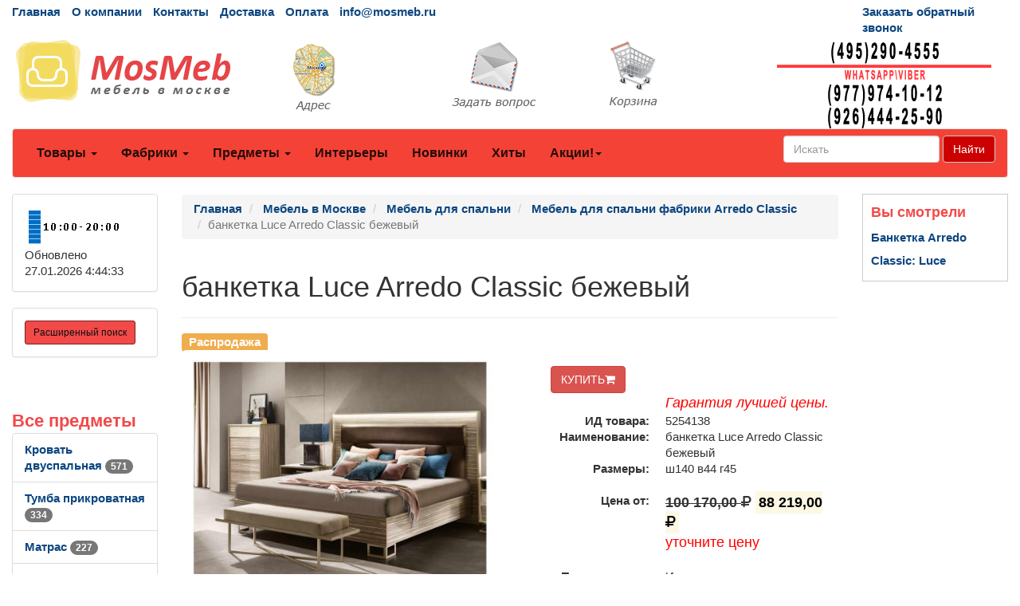

--- FILE ---
content_type: text/html; charset=utf-8
request_url: https://mosmeb.ru/goods/g5254138.htm
body_size: 58132
content:
<!DOCTYPE html>
<html lang="ru">
	<head>
		<meta charset="UTF-8">
        <link href="/favicon.ico" rel="shortcut icon" type="image/x-icon" />
		<meta name="viewport" content="width=device-width">
		<title>банкетка  Luce Arredo Classic  бежевый 5254138</title>
		<link rel="stylesheet" href="/Theme/bootstrap.min.css">
		<link rel="stylesheet" href="/Theme/style.css">
		<link rel="stylesheet" href="/Theme/font-awesome.min.css">
        <link rel="stylesheet" href="/Theme/jquery-ui.min.css">
        <meta name="KeyWords" content=" банкетка  Luce Arredo Classic  бежевый купить mosmeb.ru 5254138"/>
        <meta name="Description" content="банкетка  Luce Arredo Classic  бежевый. Товар возможно купить или заказать на mosmeb.ru 5254138"/>
        <meta name="geo.region" content="RU-Москва" />
        
        <link rel='canonical' href='https://mosmeb.ru/goods/g5254138.htm'/>
	</head>
	<body>
		<div id="top" class="container-fluid">
			<div class="row hidden-xs cl0">
				<div class="col-md-10">
					<ul class="list-inline">
						<li><a href="/">Главная</a></li>
						<li><a href="/page/about">О компании</a></li>
						<li><a href="/page/contacts">Контакты</a></li>

						<li><a href="/page/delivery">Доставка</a></li>
						<li><a href="/page/payment">Оплата</a></li>
						<li><a href="mailto:info@mosmeb.ru">info@mosmeb.ru</a></li>
					</ul>
				</div>
				<div class="col-md-2 visible-md visible-lg"><a href="/mail/call">Заказать обратный звонок</a></div>
			</div>
			<div class="row visible-xs cl1">
			    <div class="navbar" role="navigation">
			    	<div class="container">
			    		<div class="navbar-header" style="height: 65px;">
			    			<button type="button" class="btn btn-default navbar-toggle collapsed" data-toggle="collapse" data-target="#resp-menu"><i class="fa fa-bars"></i></button>
			    			<button type="button" class="btn btn-default navbar-toggle collapsed" data-toggle="collapse" data-target="#resp-menu-phone"><i class="fa fa-phone"></i></button>
                            <a href="/basket" type="button" class="btn btn-default navbar-toggle collapsed"><i class="fa fa-shopping-cart"></i><span class="smallbasket"></span></a>
			    			<a class="navbar-brand" href="/"><img loading='lazy' src="/Theme/logo.png" alt="mosmeb.ru" class="img-responsive" style="width: 164px;" /></a>
			    		</div>
			    		<div class="navbar-collapse collapse" id="resp-menu-phone">
			    			<address class="styleLikeH5" itemscope itemtype="https://schema.org/PostalAddress">
                                <span class="styleLikeH4">Контакты</span><br>
                                <div class="modal-body">
                                    <img class="img-responsive" style="max-width: 50%;" src="/Theme/time.png" alt="Время работы" title="Время работы">
                                </div>
                                <abbr title="Адрес"></abbr> <span itemprop="postalCode"></span>, <span itemprop="addressLocality">Москва</span>, <span itemprop="streetAddress"></span><br><br>
                                <abbr title="Телефон">Телефоны:</abbr><br><br>
                                <a itemprop="telephone" href="tel:"> </a><br><br>
                                <a itemprop="telephone" href="tel:"> </a><br><br>
                                <a itemprop="telephone" href="tel:+79779741012"> +7(<b>977</b>)974-10-12 (WhatsApp<b>&#92;</b>Viber)</a><br><br>
                                <a itemprop="telephone" href="tel:+79264442590"> +7(<b>926</b>)444-25-90 (WhatsApp<b>&#92;</b>Viber)</a><br><br>
                                <abbr title="Email">Email:</abbr><a itemprop="email" href="mailto:info@mosmeb.ru">info@mosmeb.ru</a><br><br>
                            </address>
                            <div><a href="/mail/call">Заказать обратный звонок</a></div>
                            <div><a href="/mail">Задать вопрос</a></div>
                            <div><a href="/page/about">О компании</a></div>
                            <div><a href="/page/delivery">Доставка</a></div>
                            <div><a href="/page/payment">Оплата</a></div>
				    	</div>
				    	<div class="navbar-collapse collapse" id="resp-menu">
				    		<ul class="nav navbar-nav navbar-right" role="menu">
				    			<li><a href="/catalogs/profiles.htm" title="Товары">Товары</a></li>
				    			<li><a href="/catalogs/factories_1.htm" title="Фабрики">Фабрики</a></li>
				    			<li><a href="/catalogs/menuitems.htm" title="Предметы">Предметы</a></li>
				    			<li><a href="/catalogs/interior.htm" title="Интерьеры">Интерьеры</a></li>
				    			<li><a href="/catalogs/catalogsDate.htm" title="Новинки">Новинки</a></li>
				    			<li><a href="/catalogs/hits.htm" title="Хиты">Хиты</a></li>
                                <li><a href="/catalogs/rekomenduyemprice_akcii_1.htm" title="Акции! Скидки!">Акции! Скидки!</a></li>
								<li><a href="/catalogs/rasprodazha.htm" title="Распродажи">Распродажи</a></li>
                                <!--<li><a href="/catalogs/news.htm" title="Новости">Новости</a></li>-->
								<li><a href="/articles/artIndex.htm" title="Полезные статьи">Полезные статьи</a></li>
				    		</ul>
				    	</div>
				    </div>
			    </div>
			</div>
			<div class="row hidden-xs  cl1">
				<div class="col-md-3 col-sm-4">
					<a href="/"><img loading='lazy' src="/Theme/logo.png" class="img-responsive" alt="mosmeb.ru интернет-магазин Мебель в Москве" /></a>
				</div>
				<div class="col-md-2 visible-md visible-lg"><a class="img-responsive" href="/page/contacts" title="Адрес"><img loading='lazy' src="/Theme/map1.png" class="img-responsive" alt="Адрес" /></a></div>
				<div class="col-md-2 visible-md visible-lg"><a class="img-responsive" href="/mail" title="Задать вопрос"><img loading='lazy' src="/Theme/q1.png" class="img-responsive" alt="Задать вопрос" /></a></div>
				<div class="col-md-2 col-sm-4"><a href="/basket" title="Корзина"><img loading='lazy' src="/Theme/basket1.png" class="img-responsive" alt="Корзина" /></a><span class="basket"></span></div>
                <div class="col-md-3 col-sm-4"><img loading='lazy' src="/Theme/phone.png" class="img-responsive" alt="mosmeb.ru интернет-магазин Мебель в Москве" /></div>
			</div>
			<nav class="navbar navbar-default hidden-xs red_background-color">
				<div class="container-fluid">
					<ul class="nav navbar-nav">
						<li class="dropdown">
							<a id="buttonSectionResult"  style="cursor: pointer" class="dropdown-toggle buttonResult" aria-expanded="false" title="Товары">Товары <span class="caret"></span></a>
						</li>

						<li class="dropdown">
							<a id="buttonFactoryResult"  style="cursor: pointer" class="dropdown-toggle buttonResult" aria-expanded="false" title="Фабрики">Фабрики <span class="caret"></span></a>
						</li>
						<li class="dropdown">
							<a id="buttonSubjectResult"  style="cursor: pointer" class="dropdown-toggle buttonResult" aria-expanded="false" title="Предметы">Предметы <span class="caret"></span></a>
						</li>
						<li><a  class="visible-md visible-lg" href="/catalogs/interior.htm" title="Интерьеры">Интерьеры</a></li>
						<li><a  class="visible-md visible-lg" href="/catalogs/catalogsDate.htm" title="Новинки">Новинки</a></li>
						<li><a  class="visible-md visible-lg" href="/catalogs/hits.htm" title="Хиты">Хиты</a></li>
                        <li class="dropdown visible-md visible-lg">
						    <a class="dropdown-toggle"  style="cursor: pointer"  data-toggle="dropdown">Акции!<span class="caret"></span></a>
							<ul class="dropdown-menu" role="menu">
							    <li><a href="/catalogs/rekomenduyemprice_akcii_1.htm" title="Интерьеры">Акции! Скидки!</a></li>
                                <li><a href="/catalogs/rasprodazha.htm" title="Распродажи">Распродажи</a></li>
								<!--<li><a href="/catalogs/news.htm" title="Новости">Новости</a></li>-->
								<li><a href="/articles/artIndex.htm" title="Полезные статьи">Полезные статьи</a></li>
							</ul>
						</li>
						<li class="dropdown visible-sm">
							<a class="dropdown-toggle" data-toggle="dropdown">Ещё <span class="caret"></span></a>
							<ul class="dropdown-menu" role="menu">
								<li><a href="/catalogs/interior.htm" title="Интерьеры">Интерьеры</a></li>
								<li><a href="/catalogs/catalogsDate.htm" title="Новинки">Новинки</a></li>
								<li><a href="/catalogs/hits.htm" title="Хиты">Хиты</a></li>
                                <li><a href="/catalogs/rekomenduyemprice_akcii_1.htm" title="Интерьеры">Акции! Скидки!</a></li>
								<li><a href="/catalogs/rasprodazha.htm" title="Распродажи">Распродажи</a></li>
                                <!--<li><a href="/catalogs/catalogsDate.htm" title="Новости">Новости</a></li>-->
								<li><a href="/articles/artIndex.htm" title="Полезные статьи">Полезные статьи</a></li>
							</ul>
						</li>
					</ul>
                    <form class="navbar-form navbar-right" method="get" action="/search">
						<div class="form-group">
							<input type="text" id="nav-head-search-text" name="filter" class="form-control head-search-text" placeholder="Искать">
						</div>
                        <button class="btn btn-default" type="submit">Найти</button>
					</form>
				</div>
			</nav>
			<div class="row visible-xs">
				<div class="col-xs-12">
					<div class="form-group input-group form-inline">
						<input type="text" id="xs-head-search-text" class="form-control head-search-text" placeholder="Искать">
						<div class="input-group-btn">
							<button type="button" class="btn btn-default" onclick="SearchNew($('#xs-head-search-text').val())">Найти</button>
						</div>
					</div>
				</div>
			</div>

			<div class="row">
                <!--начало левого блока-->
				<div class="col-md-2 col-lg-2 hidden-xs hidden-sm">
                    <div class="row">
                        <div class="col-md-12 col-lg-12">
					        <div class="panel panel-default">
					    	    <div class="panel-body">
					    		    <img loading='lazy' src="/Theme/time.png" width="118" height="51" alt="Время работы" />
						    	    <br />
                                    <span class='updated'>Обновлено 27.01.2026 4:44:33</span>
						        </div>
					        </div>
                        </div>
                    </div>
                    <div class="row">
                <div class="col-md-12 col-lg-12">
                    <div class="search-adv-menu-right panel panel-default">
						<div class="panel-body">
							<a class="adv-search-button btn btn-danger btn-sm btn-danger-color" title="Расширенный поиск">Расширенный поиск</a>
						</div>
                        <div class="dis-search-adv-filters" style="display: none;">


<div class="search-adv-count-main">
    Найдено: <span class="search-adv-count"></span>
    <a href="javascript:void(0)" class="search-adv-search-button">Показать</a>
</div>
<div class="dis-search-filter-main">
    <div>
            <div class="search-adv-filter-div">
                <label for="basic-url" class="search-adv-filter-name">Раздел</label>
                <div class="input-group search-adv-filter-div" style="width: 95%;">
                
                    <span role="status" aria-live="polite" class="ui-helper-hidden-accessible"></span><input class="search-adv-filter form-control ui-autocomplete-input" data-field-id="Profile" data-field-name="Профиль" id="SearchAdv_FilterProfile" name="SearchAdv_FilterProfile" placeholder="Пример: мягкая мебель" type="text" value="" autocomplete="off">
                    <span class="input-group-btn">
                        <button type="button" class="close search-adv-filter-delete-button search-adv-filter-delete-button-Profile" aria-label="Close" id="SearchAdv_ProfileDeleteButton" data-field-id="Profile" style="color: red;"><span aria-hidden="true">×</span></button>
                    </span>
                </div>
            </div>
            <div class="search-adv-filter-div">
                <label for="basic-url" class="search-adv-filter-name">Предмет</label>
                <div class="input-group search-adv-filter-div" style="width: 95%;">
                
                    <span role="status" aria-live="polite" class="ui-helper-hidden-accessible"></span><input class="search-adv-filter form-control ui-autocomplete-input" data-field-id="Item" data-field-name="Предмет" id="SearchAdv_FilterItem" name="SearchAdv_FilterItem" placeholder="Пример: кровать" type="text" value="" autocomplete="off">
                    <span class="input-group-btn">
                        <button type="button" class="close search-adv-filter-delete-button search-adv-filter-delete-button-Item" aria-label="Close" id="SearchAdv_ItemDeleteButton" data-field-id="Item" style="color: red;"><span aria-hidden="true">×</span></button>
                    </span>
                </div>
            </div>
            <div class="search-adv-filter-div">
                <label for="basic-url" class="search-adv-filter-name">Описание 1</label>
                <div class="input-group search-adv-filter-div" style="width: 95%;">
                
                    <span role="status" aria-live="polite" class="ui-helper-hidden-accessible"></span><input class="search-adv-filter form-control ui-autocomplete-input" data-field-id="Description1" data-field-name="Описание1" id="SearchAdv_FilterDescription1" name="SearchAdv_FilterDescription1" placeholder="Пример: в светлых тонах" type="text" value="" autocomplete="off">
                    <span class="input-group-btn">
                        <button type="button" class="close search-adv-filter-delete-button search-adv-filter-delete-button-Description1" aria-label="Close" id="SearchAdv_Description1DeleteButton" data-field-id="Description1" style="color: red;"><span aria-hidden="true">×</span></button>
                    </span>
                </div>
            </div>
            <div class="search-adv-filter-div">
                <label for="basic-url" class="search-adv-filter-name">Описание 2</label>
                <div class="input-group search-adv-filter-div" style="width: 95%;">
                
                    <span role="status" aria-live="polite" class="ui-helper-hidden-accessible"></span><input class="search-adv-filter form-control ui-autocomplete-input" data-field-id="Description2" data-field-name="Описание2" id="SearchAdv_FilterDescription2" name="SearchAdv_FilterDescription2" placeholder="Пример: на фигурных ножках" type="text" value="" autocomplete="off">
                    <span class="input-group-btn">
                        <button type="button" class="close search-adv-filter-delete-button search-adv-filter-delete-button-Description2" aria-label="Close" id="SearchAdv_Description2DeleteButton" data-field-id="Description2" style="color: red;"><span aria-hidden="true">×</span></button>
                    </span>
                </div>
            </div>
            <div class="search-adv-filter-div">
                <label for="basic-url" class="search-adv-filter-name">Страна</label>
                <div class="input-group search-adv-filter-div" style="width: 95%;">
                
                    <span role="status" aria-live="polite" class="ui-helper-hidden-accessible"></span><input class="search-adv-filter form-control ui-autocomplete-input" data-field-id="City" data-field-name="Страна" id="SearchAdv_FilterCity" name="SearchAdv_FilterCity" placeholder="Пример: Испания" type="text" value="" autocomplete="off">
                    <span class="input-group-btn">
                        <button type="button" class="close search-adv-filter-delete-button search-adv-filter-delete-button-City" aria-label="Close" id="SearchAdv_CityDeleteButton" data-field-id="City" style="color: red;"><span aria-hidden="true">×</span></button>
                    </span>
                </div>
            </div>
            <div class="search-adv-filter-div">
                <label for="basic-url" class="search-adv-filter-name">Фабрика</label>
                <div class="input-group search-adv-filter-div" style="width: 95%;">
                
                    <span role="status" aria-live="polite" class="ui-helper-hidden-accessible"></span><input class="search-adv-filter form-control ui-autocomplete-input" data-field-id="Factory" data-field-name="Фабрика" id="SearchAdv_FilterFactory" name="SearchAdv_FilterFactory" placeholder="Пример: Mobiline" type="text" value="" autocomplete="off">
                    <span class="input-group-btn">
                        <button type="button" class="close search-adv-filter-delete-button search-adv-filter-delete-button-Factory" aria-label="Close" id="SearchAdv_FactoryDeleteButton" data-field-id="Factory" style="color: red;"><span aria-hidden="true">×</span></button>
                    </span>
                </div>
            </div>
            <div class="search-adv-filter-div">
                <label for="basic-url" class="search-adv-filter-name">Модель</label>
                <div class="input-group search-adv-filter-div" style="width: 95%;">
                
                    <span role="status" aria-live="polite" class="ui-helper-hidden-accessible"></span><input class="search-adv-filter form-control ui-autocomplete-input" data-field-id="Model" data-field-name="Модель" id="SearchAdv_FilterModel" name="SearchAdv_FilterModel" placeholder="Пример: Woodline Elena" type="text" value="" autocomplete="off">
                    <span class="input-group-btn">
                        <button type="button" class="close search-adv-filter-delete-button search-adv-filter-delete-button-Model" aria-label="Close" id="SearchAdv_ModelDeleteButton" data-field-id="Model" style="color: red;"><span aria-hidden="true">×</span></button>
                    </span>
                </div>
            </div>
            <div class="search-adv-filter-div">
                <label for="basic-url" class="search-adv-filter-name">Форма</label>
                <div class="input-group search-adv-filter-div" style="width: 95%;">
                
                    <span role="status" aria-live="polite" class="ui-helper-hidden-accessible"></span><input class="search-adv-filter form-control ui-autocomplete-input" data-field-id="Shape" data-field-name="Форма" id="SearchAdv_FilterShape" name="SearchAdv_FilterShape" placeholder="Пример: круглая" type="text" value="" autocomplete="off">
                    <span class="input-group-btn">
                        <button type="button" class="close search-adv-filter-delete-button search-adv-filter-delete-button-Shape" aria-label="Close" id="SearchAdv_ShapeDeleteButton" data-field-id="Shape" style="color: red;"><span aria-hidden="true">×</span></button>
                    </span>
                </div>
            </div>
            <div class="search-adv-filter-div">
                <label for="basic-url" class="search-adv-filter-name">Стиль</label>
                <div class="input-group search-adv-filter-div" style="width: 95%;">
                
                    <span role="status" aria-live="polite" class="ui-helper-hidden-accessible"></span><input class="search-adv-filter form-control ui-autocomplete-input" data-field-id="Style" data-field-name="Стиль" id="SearchAdv_FilterStyle" name="SearchAdv_FilterStyle" placeholder="Пример: классика" type="text" value="" autocomplete="off">
                    <span class="input-group-btn">
                        <button type="button" class="close search-adv-filter-delete-button search-adv-filter-delete-button-Style" aria-label="Close" id="SearchAdv_StyleDeleteButton" data-field-id="Style" style="color: red;"><span aria-hidden="true">×</span></button>
                    </span>
                </div>
            </div>
            <div class="search-adv-filter-div">
                <label for="basic-url" class="search-adv-filter-name">Цвет</label>
                <div class="input-group search-adv-filter-div" style="width: 95%;">
                
                    <span role="status" aria-live="polite" class="ui-helper-hidden-accessible"></span><input class="search-adv-filter form-control ui-autocomplete-input" data-field-id="Color" data-field-name="Цвет" id="SearchAdv_FilterColor" name="SearchAdv_FilterColor" placeholder="Пример: белый" type="text" value="" autocomplete="off">
                    <span class="input-group-btn">
                        <button type="button" class="close search-adv-filter-delete-button search-adv-filter-delete-button-Color" aria-label="Close" id="SearchAdv_ColorDeleteButton" data-field-id="Color" style="color: red;"><span aria-hidden="true">×</span></button>
                    </span>
                </div>
            </div>
            <div class="search-adv-filter-div">
                <label for="basic-url" class="search-adv-filter-name">Материал</label>
                <div class="input-group search-adv-filter-div" style="width: 95%;">
                
                    <span role="status" aria-live="polite" class="ui-helper-hidden-accessible"></span><input class="search-adv-filter form-control ui-autocomplete-input" data-field-id="Material" data-field-name="Материал" id="SearchAdv_FilterMaterial" name="SearchAdv_FilterMaterial" placeholder="Пример: массив" type="text" value="" autocomplete="off">
                    <span class="input-group-btn">
                        <button type="button" class="close search-adv-filter-delete-button search-adv-filter-delete-button-Material" aria-label="Close" id="SearchAdv_MaterialDeleteButton" data-field-id="Material" style="color: red;"><span aria-hidden="true">×</span></button>
                    </span>
                </div>
            </div>
            <div class="search-adv-filter-div">
                <label for="basic-url" class="search-adv-filter-name">Наличие</label>
                <div class="input-group search-adv-filter-div" style="width: 95%;">
                
                    <span role="status" aria-live="polite" class="ui-helper-hidden-accessible"></span><input class="search-adv-filter form-control ui-autocomplete-input" data-field-id="Delivery" data-field-name="Поставка" id="SearchAdv_FilterDelivery" name="SearchAdv_FilterDelivery" placeholder="Пример: на складе" type="text" value="" autocomplete="off">
                    <span class="input-group-btn">
                        <button type="button" class="close search-adv-filter-delete-button search-adv-filter-delete-button-Delivery" aria-label="Close" id="SearchAdv_DeliveryDeleteButton" data-field-id="Delivery" style="color: red;"><span aria-hidden="true">×</span></button>
                    </span>
                </div>
            </div>
        <div class="search-adv-sizes">
            
            
            <label for="basic-url" class="search-adv-sizes">Цена, <i class="fa fa-rub"></i></label>
            <div class="input-group input-group-sm search-adv-slider-input-div">
                <span class="input-group-addon" id="sizing-addon1">от</span>
                <input type="text" style="width: 80%;" class="form-control search-adv-slider-input search-adv-slider-price-from" aria-describedby="sizing-addon1">
            </div>
            <div class="input-group input-group-sm search-adv-slider-input-div">
                <span class="input-group-addon" id="sizing-addon2">до</span>
                <input type="text" style="width: 80%;" class="form-control search-adv-slider-input search-adv-slider-price-to" aria-describedby="sizing-addon2">
                
            </div>
        </div>
        <div class="search-adv-sizes">
            <label for="basic-url" class="search-adv-size-title">Ширина, см</label>
            <div class="input-group input-group-sm search-adv-slider-input-div">
                <span class="input-group-addon" id="sizing-addon3">от</span>
                <input type="text" style="width: 80%;" class="form-control search-adv-slider-input search-adv-slider-width-from" aria-describedby="sizing-addon3">
            </div>
            <div class="input-group input-group-sm search-adv-slider-input-div">
                <span class="input-group-addon" id="sizing-addon4">до</span>
                <input type="text" style="width: 80%;" class="form-control search-adv-slider-input search-adv-slider-width-to" aria-describedby="sizing-addon4">
                
            </div>
        </div>
        <div class="search-button-div">
            <input class="search-adv-search-button btn btn-danger" type="button" value="Показать">
        </div>
    </div>
</div></div>
                    </div>
                </div>
            </div>
                <!-- Начало меню левого блока-->
                    <div class="row">
                        <div class="col-md-12 col-lg-12">
                            <div class="View_Предмет_TOP8" id="Peremennyye" data-Profil="Мебель для спальни"></div>
                            <div class="View_Профили_TOP8"></div>
                            <div class="View_factories_TOP8"></div>
                        </div>
                    </div>

				</div>
                <div id="hid" style="position: fixed; bottom: 15px; display:none; opacity: 0.5; z-index: 10;">
                    <a href="#top" class="btn btn-default" ><i class="fa fa-arrow-up fa-3x"></i></a>
                </div>
                <!--данные-->
				<div class="col-xs-12 col-sm-12 col-md-8 col-lg-8">
					 


<div class="row">
    <div class="col-xs-12 col-sm-12 col-md-10 clo-lg-10">
        <nav class="navbar navbar-default navbar-fixed-top" id="hm" style="display:none; z-index:10; opacity: 0.8;">
            <div class="container">
                <div>
                    <span style="display: inline; vertical-align: middle; color: #255994; font-size: 13px; font-weight: 600; padding: 6px 0px;">банкетка  Luce Arredo Classic  бежевый</span> 
                            <span style="display: inline; vertical-align: middle; font-size: 24px; font-weight: 600; padding: 6px 0px;"><s title="Старая цена">100&#160;170,00 <i class="fa fa-rub"></i></s> <mark>88&#160;219,00 <i class="fa fa-rub"></i></mark></span>
                    <form method="post" action="/basket/add" style="display: inline; vertical-align: middle;">
                        <input type="hidden" value="5254138" name="ProductID">
                        <button type="submit" title="КУПИТЬ" class="btn btn-danger" style="text-align: right;">КУПИТЬ<i class="fa fa-shopping-cart"></i></button>
                    </form>
                </div>
            </div>
        </nav>
    </div>
</div>


<div class="row">
    <div class="col-xs-12 col-sm-12 col-md-12 col-lg-12">
         <ol class="breadcrumb" itemscope="" itemtype="https://schema.org/BreadcrumbList">
            <li itemprop="itemListElement" itemscope="" itemtype="http://schema.org/ListItem">
               <a itemprop="item" Title="Главная" href="/">
                    <span itemprop="name">Главная</span>
                    <meta itemprop="position" content="1">
               </a>
            </li>

 
                <li itemprop="itemListElement" itemscope="" itemtype="http://schema.org/ListItem">
                    <a itemprop="item" Title="Мебель в Москве" href="/catalogs/profiles.htm">
                        <span itemprop="name">Мебель в Москве</span>
                        <meta itemprop="position" content="2">
                    </a>
                </li>  
                <li itemprop="itemListElement" itemscope="" itemtype="http://schema.org/ListItem">
                    <a itemprop="item" Title="Мебель для спальни" href="/catalogs/pr_mebel_dlya_spalni_1.htm">
                        <span itemprop="name">Мебель для спальни</span>
                        <meta itemprop="position" content="3">
                    </a>
                </li>    
                <li itemprop="itemListElement" itemscope="" itemtype="http://schema.org/ListItem">
                    <a itemprop="item" Title="Мебель для спальни фабрики Arredo Classic" href="/catalogs/price510177_1.htm">
                        <span itemprop="name">Мебель для спальни фабрики Arredo Classic</span>
                        <meta itemprop="position" content="4">
                    </a>
                </li>                           

            <li class="active">банкетка  Luce Arredo Classic  бежевый</li>
        </ol>
    </div>

</div>


<div class="row">
    <div class="col-xs-12 col-sm-12 col-md-12 col-lg-12">
        <div class="page-header" style="margin-top: 20px;">
            <h1>банкетка  Luce Arredo Classic  бежевый</h1>
        </div>
    </div>
</div>


     <div class="row">
      <div class="col-xs-12 col-sm-12 col-md-12 col-lg-12">
          <span class="label label-warning">Распродажа</span>
      </div>
     </div>
<div class="row">
    <div class="col-xs-12 col-sm-12 col-md-6 col-lg-6"> 

<div class="row">
    <div class="col-xs-12 col-sm-12 col-md-12 col-lg-12">
             <div class="visible-md visible-lg">
              <a  href="#" data-toggle="modal" data-target="#myModalPic">
                  <img loading='lazy' Title="банкетка  Luce Arredo Classic  бежевый" src="/smalls/510177/m5254138.jpg" alt="банкетка  Luce Arredo Classic  бежевый" class="img-responsive img-rounded">
              </a>
             </div>
             <div class="visible-xs visible-sm">
              <img loading='lazy' Title="банкетка  Luce Arredo Classic  бежевый" src="/smalls/510177/m5254138.jpg" alt="банкетка  Luce Arredo Classic  бежевый" class="img-responsive img-rounded">
             </div>
            <!-- Modal -->
             <div class="modal fade bs-example-modal-lg" id="myModalPic" tabindex="-1" role="dialog" aria-labelledby="myModalPicLabel">
                  <div class="modal-dialog modal-lg" role="document" style="width:75%;">
                      <div class="modal-content">
                          <div class="modal-header">
                              <span class="styleLikeH4 modal-title" id="myModalPicLabel">банкетка  Luce Arredo Classic  бежевый</span>
                    <span class="styleLikeH4"><s title="Старая цена">100&#160;170,00 <i class="fa fa-rub"></i></s> <mark>88&#160;219,00 <i class="fa fa-rub"></i></mark></span>
                          </div>
                          <div class="modal-body">
                              <img loading='lazy' Title="банкетка  Luce Arredo Classic  бежевый" src="/Photo/510177/5254138.jpg" alt="банкетка  Luce Arredo Classic  бежевый" class="img-responsive img-rounded">
                          </div>
                          <div class="modal-footer">
                              <button type="button" class="btn btn-default" data-dismiss="modal">Закрыть</button>
                          </div>              
                      </div>
                  </div>
             </div>
    </div>
</div>

        </div> 
<br />

<div class="col-xs-12 col-sm-12 col-md-6 col-lg-6"> 


<div class="row">
    <div class="col-xs-12 col-sm-12 col-md-12 col-lg-12">

        <div itemtype="https://schema.org/Product" itemscope>
            <meta itemprop="mpn" content="5254138" />
            <meta itemprop="name" content="банкетка  Luce Arredo Classic  бежевый" />
            <link itemprop="image" href="/smalls/510177/m5254138.jpg" />
                                                
<meta itemprop="description" content="Банкетка производство Италия" />            
            
            <div itemprop="offers" itemtype="https://schema.org/Offer" itemscope>
              <meta itemprop="availability" content="https://schema.org/InStock" />
              <meta itemprop="priceCurrency" content="RUB" />
              <meta itemprop="itemCondition" content="https://schema.org/UsedCondition" />
              <meta itemprop="price" content="88219" />
            </div>
        </div>
        
<div class="row">
    <div class="col-xs-12 col-sm-12 col-md-11 col-md-offset-1 col-lg-11 col-lg-offset-1">
        <form method="post" action="/basket/add">
            <input type="hidden" value="5254138" name="ProductID">
            <button type="submit" title="КУПИТЬ" class="btn btn-danger" style="text-align: right;">КУПИТЬ<i class="fa fa-shopping-cart"></i></button>
        </form>
    </div>
</div>
            <dl class="dl-horizontal">
            <dd><i style='color: Red; font-size: larger;'>Гарантия лучшей цены.</i></dd>
            <dt>ИД товара:</dt><dd class="tovar_param_ID">5254138</dd>
            <dt>Наименование:</dt><dd>банкетка  Luce Arredo Classic  бежевый</dd>
                <dt>Размеры:</dt><dd>ш140 в44 г45</dd>
            </dl><dl class="dl-horizontal">
            <dt>Цена от:</dt>	
                    <dd><span style="font-size: 1.2em; font-weight: bolder"><s title="Старая цена">100&#160;170,00 <i class="fa fa-rub"></i></s>  <mark>88&#160;219,00 <i class="fa fa-rub"></i></mark></span></dd>
                <dd><span style="font-size: 1.2em; color: Red;"> уточните цену</span></dd>
            </dl><dl class="dl-horizontal">
            <dt>Производство:</dt><dd>Италия</dd>
            <dt>Стиль:</dt><dd>современный стиль</dd>
            <dt>Материал:</dt><dd>МДФ, тамбурат, металл</dd>
            <dt>Доставка:</dt><dd>в любой регион</dd>
            <dt>Склад:</dt><dd>звоните</dd>
            <dt>ещё размеры:</dt><dd>         <div class="col-md-2 col-lg-2 col-xs-3 col-sm-3">
            <div class="btn-group">
                <button type="button" class="btn btn-default dropdown-toggle" data-toggle="dropdown" aria-haspopup="true" aria-expanded="false">Варианты размеров <span class="caret"></span></button>
                <ul class="dropdown-menu">
<li><a href='/goods/g5254138.htm' title='ш140 в44 г45'>ш140 в44 г45  <span style='font-weight: bold;'>88 219,00 <i class='fa fa-rub'></i></span></a></li><li><a href='/goods/g5254145.htm' title='ш140 в44 г54'>ш140 в44 г54  <span style='font-weight: bold;'>88 219,00 <i class='fa fa-rub'></i></span></a></li>                </ul>
            </div>
        </div>
</dd>
            <dt>Примечание:</dt><dd>Складская программа 60 дней</dd>
        </dl>
    </div>
</div>

</div> 
</div> 


    <div class="row">
                    <div class="col-xs-12 col-sm-12 col-md-12 col-lg-12">
                                 <hr /><span class="styleLikeH4">Параметры</span>
                                     <a rel="nofollow" class="design" Title="Класс" href="/items/itemprice_banketka_premium_1.htm">премиум</a>
                                 <p class="design"  Title="Материал" >МДФ, тамбурат, металл</p>
                                 <p class="design"  Title="помещение" >в гостевую комнату</p>
                                 <a rel="nofollow" class="design" Title="помещение" href="/items/itemprice_banketka_v_spalnyu_1.htm">в спальню</a>
                                 <a rel="nofollow" class="design" Title="Поставка" href="/items/itemprice_banketka_skladskaya_programma_60_1.htm">Складская программа 60</a>
                                 <a rel="nofollow" class="design" Title="Стиль" href="/items/itemprice_banketka_sovremennyi_stil_1.htm">современный стиль</a>
                                 <a rel="nofollow" class="design" Title="Страна" href="/items/itemprice_banketka_italiya_1.htm">Италия</a>
                                 <a rel="nofollow" class="design" Title="тон" href="/items/itemprice_banketka_v_svetlyh_tonah_1.htm">в светлых тонах</a>
                                 <a rel="nofollow" class="design" Title="Цвет" href="/items/itemprice_banketka_korichnevyi_1.htm">коричневый</a>
                                 </dl>
                                 </div>
                         <div class="col-xs-12 col-sm-12 col-md-12 col-lg-12">
                             <hr /><span class="styleLikeH4">Другие модели <a Title="Банкетка" href="/catalogs/itemprice_banketka_1.htm">Банкетка</a></span>
                         <div class="row">
                         <div class="col-xs-12 col-sm-6 col-md-3 col-lg-3">
                         <span class="styleLikeH5">банкетка с 4 ящиками HERMES Cheval D Arcons STG  [4689] коричневый</span>
                         <a Title="банкетка с 4 ящиками HERMES Cheval D Arcons STG  [4689] коричневый" href="/goods/g5261723.htm"><img loading='lazy' Title="банкетка с 4 ящиками HERMES Cheval D Arcons STG  [4689] коричневый" src="/smalls/511411/sm5261723.jpg" alt="банкетка с 4 ящиками HERMES Cheval D Arcons STG  [4689] коричневый" class="img-responsive img-rounded"></a>
                         </div> 
                         <div class="col-xs-12 col-sm-6 col-md-3 col-lg-3">
                         <span class="styleLikeH5">банкетка  PIKKO ESF  [PIKKO ottoman] бежевый</span>
                         <a Title="банкетка  PIKKO ESF  [PIKKO ottoman] бежевый" href="/goods/g5261034.htm"><img loading='lazy' Title="банкетка  PIKKO ESF  [PIKKO ottoman] бежевый" src="/smalls/510810/sm5261034.jpg" alt="банкетка  PIKKO ESF  [PIKKO ottoman] бежевый" class="img-responsive img-rounded"></a>
                         </div>
                             <div class="clearfix hidden-xs visible-sm"></div>
                         <div class="col-xs-12 col-sm-6 col-md-3 col-lg-3">
                         <span class="styleLikeH5">банкетка c подушкой Dynasty Skylinedesign  [22386] бежевый</span>
                         <a Title="банкетка c подушкой Dynasty Skylinedesign  [22386] бежевый" href="/goods/g5260959.htm"><img loading='lazy' Title="банкетка c подушкой Dynasty Skylinedesign  [22386] бежевый" src="/smalls/510784/sm5260959.jpg" alt="банкетка c подушкой Dynasty Skylinedesign  [22386] бежевый" class="img-responsive img-rounded"></a>
                         </div>
                         <div class="col-xs-12 col-sm-6 col-md-3 col-lg-3">
                         <span class="styleLikeH5">банкетка  Modern ESF  [DC-917F light blue] голубой</span>
                         <a Title="банкетка  Modern ESF  [DC-917F light blue] голубой" href="/goods/g5224979.htm"><img loading='lazy' Title="банкетка  Modern ESF  [DC-917F light blue] голубой" src="/smalls/510810/sm5224979.jpg" alt="банкетка  Modern ESF  [DC-917F light blue] голубой" class="img-responsive img-rounded"></a>
                         </div>
                             <div class="clearfix hidden-xs hidden-sm"></div>
                             <div class="clearfix hidden-xs visible-sm"></div>
                 </div> 
                                 </div>
                         <div class="col-xs-12 col-sm-12 col-md-12 col-lg-12">
                             <hr /><span class="styleLikeH4">Другие предметы модели <a Title="Arredo Classic: Luce" href="/catalogs/modelprice_Arredo_Classic__Luce_1.htm">Arredo Classic: Luce</a></span>
                         <div class="row">
                         <div class="col-xs-12 col-sm-6 col-md-3 col-lg-3">
                         <span class="styleLikeH5">шкаф-купе 2 дверный зеркальный Luce Arredo Classic  [1] светлый</span>
                         <a Title="шкаф-купе 2 дверный зеркальный Luce Arredo Classic  [1] светлый" href="/goods/g5254122.htm"><img loading='lazy' Title="шкаф-купе 2 дверный зеркальный Luce Arredo Classic  [1] светлый" src="/smalls/510177/sm5254122.jpg" alt="шкаф-купе 2 дверный зеркальный Luce Arredo Classic  [1] светлый" class="img-responsive img-rounded"></a>
                         </div> 
                         <div class="col-xs-12 col-sm-6 col-md-3 col-lg-3">
                         <span class="styleLikeH5">шкаф-купе купе 2 дверный зеркальный бронза Luce Arredo Classic  [2] светлый</span>
                         <a Title="шкаф-купе купе 2 дверный зеркальный бронза Luce Arredo Classic  [2] светлый" href="/goods/g5254123.htm"><img loading='lazy' Title="шкаф-купе купе 2 дверный зеркальный бронза Luce Arredo Classic  [2] светлый" src="/smalls/510177/sm5254123.jpg" alt="шкаф-купе купе 2 дверный зеркальный бронза Luce Arredo Classic  [2] светлый" class="img-responsive img-rounded"></a>
                         </div>
                             <div class="clearfix hidden-xs visible-sm"></div>
                         <div class="col-xs-12 col-sm-6 col-md-3 col-lg-3">
                         <span class="styleLikeH5">стол обеденный не раскладной Luce Arredo Classic  темный</span>
                         <a Title="стол обеденный не раскладной Luce Arredo Classic  темный" href="/goods/g5254182.htm"><img loading='lazy' Title="стол обеденный не раскладной Luce Arredo Classic  темный" src="/smalls/510175/sm5254182.jpg" alt="стол обеденный не раскладной Luce Arredo Classic  темный" class="img-responsive img-rounded"></a>
                         </div>
                         <div class="col-xs-12 col-sm-6 col-md-3 col-lg-3">
                         <span class="styleLikeH5">шкаф-купе купе 2 дверный зеркальный дымчатый Luce Arredo Classic  [3] светлый</span>
                         <a Title="шкаф-купе купе 2 дверный зеркальный дымчатый Luce Arredo Classic  [3] светлый" href="/goods/g5254124.htm"><img loading='lazy' Title="шкаф-купе купе 2 дверный зеркальный дымчатый Luce Arredo Classic  [3] светлый" src="/smalls/510177/sm5254124.jpg" alt="шкаф-купе купе 2 дверный зеркальный дымчатый Luce Arredo Classic  [3] светлый" class="img-responsive img-rounded"></a>
                         </div>
                             <div class="clearfix hidden-xs hidden-sm"></div>
                             <div class="clearfix hidden-xs visible-sm"></div>
                                   </div>
                        <div class="col-xs-12 col-sm-12 col-md-12 col-lg-12">
                                 <hr /><span class="styleLikeH4">Близкие размеры</span>
                                 <a rel="nofollow" class="design" Title="Шириной" href="/widths/itemprice_banketka__50___100_1.htm"> 50 - 100</a>
                                 <a rel="nofollow" class="design" Title="Шириной" href="/widths/itemprice_banketka_100___150_1.htm">100 - 150</a>
                                 </div>
                        <div class="col-xs-12 col-sm-12 col-md-12 col-lg-12">
                                 <hr /><span class="styleLikeH4">Похожие параметры</span>
                                 <a rel="nofollow" class="design" Title="вариант" href="/items/itemprice_banketka_dizainerskaya_1.htm">дизайнерская</a>
                                 <a rel="nofollow" class="design" Title="Класс" href="/items/itemprice_banketka_prestij_1.htm">престиж</a>
                                 <a rel="nofollow" class="design" Title="назначение" href="/items/itemprice_banketka_dlya_tualetnogo_stolika_1.htm">для туалетного столика</a>
                                 <a rel="nofollow" class="design" Title="описание" href="/items/itemprice_banketka_s_myagkim_sideniem_1.htm">с мягким сидением</a>
                                 <a rel="nofollow" class="design" Title="описание" href="/items/itemprice_banketka_myagkaya_1.htm">мягкая</a>
                                 <a rel="nofollow" class="design" Title="помещение" href="/items/itemprice_banketka_v_gostinuyu_1.htm">в гостиную</a>
                                 <a rel="nofollow" class="design" Title="помещение" href="/items/itemprice_banketka_v_holl_1.htm">в холл</a>
                                 <a rel="nofollow" class="design" Title="помещение" href="/items/itemprice_banketka_v_prihojuyu_1.htm">в прихожую</a>
                                 <a rel="nofollow" class="design" Title="Поставка" href="/items/itemprice_banketka_v_nalichii_1.htm">В наличии</a>
                                 <a rel="nofollow" class="design" Title="Стиль" href="/items/itemprice_banketka_art_deko_1.htm">арт деко</a>
                                 <a rel="nofollow" class="design" Title="Страна" href="/items/itemprice_banketka_kitai_1.htm">Китай</a>
                                 <a rel="nofollow" class="design" Title="Цвет" href="/items/itemprice_banketka_bejevyi_1.htm">бежевый</a>
                                 </div>
                        <div class="col-xs-12 col-sm-12 col-md-12 col-lg-12">
                                 <hr /><span class="styleLikeH4">Близкие цены</span>
                                 <a rel="nofollow" class="design" Title="Диапазон цен" href="/prices/itemprice_banketka__30_tys___60_tys_1.htm"> 30 тыс - 60 тыс</a>
                                 <a rel="nofollow" class="design" Title="Диапазон цен" href="/prices/itemprice_banketka__60_tys___90_tys_1.htm"> 60 тыс - 90 тыс</a>
             <hr /></div>
        <div class="row">
            <div class="col-xs-12 col-sm-12 col-md-12 col-lg-12">
                <div class="panel-group" id="accordion">
                    <div class="panel panel-default">
                        <div class="panel-heading">
                            <div class="panel-title">
                                <ul class="list-inline">
                                    <li><a data-toggle="collapse" data-parent="#accordion" href="#collapseOne" class="revMessages" data-id="5254138"><i class="fa fa-comments" aria-hidden="true"></i> Отзывы покупателей <span id="reviewsCount" class="badge" style="display: none;"></span></a></li>
                                    <li><button type="button" class="btn btn-sm btn-primary rew" data-toggle="modal" data-target="#myModal" data-id="5254138" data-name="банкетка  Luce Arredo Classic  бежевый"><i class="fa fa-comment" aria-hidden="true"></i> оставить отзыв</button></li>
                                </ul>
                            </div>
                        </div>
                        <div id="collapseOne" class="panel-collapse collapse"></div>
                    </div>
                </div>
            </div>
        </div>


                 <div class="col-xs-12 col-sm-12 col-md-12 col-lg-12">
                     <a Title="Все товары фабрики Arredo Classic" href="/catalogs/fabrika_Arredo_Classic.htm"><span class="styleLikeH4">Все товары фабрики Arredo Classic</span></a>
                 </div>
                         <div class="col-xs-12 col-sm-12 col-md-12 col-lg-12">
                     <a Title="Фабрика Arredo Classic" href="http://www.arredoclassic.com/" rel="nofollow" target="_blank">Фабрика Arredo Classic</a>
                 </div>
                    <div class="col-xs-12 col-sm-12 col-md-12 col-lg-12">
                <span style="color: #dccfb6"> Логистика:   </span>
            </div>
                    <div class="col-xs-12 col-sm-12 col-md-12 col-lg-12">
                <span style="color: #dccfb6"> Склад: звоните -   </span>
            </div>
                </div>
        <br />
        <br />
 </div>

<script>
    $('#myModal').on('shown.bs.modal', function () {
        $('#myInput').focus()
    })
</script>
				</div>

                    <!--начало правого блока-->
                <div class="col-md-2 col-lg-2 hidden-xs hidden-sm">
                    
                    <div class="row">
                        <div class="col-md-12 col-lg-12">
                            <div class="viewed-items"></div>
                            <div class="navigation_text"></div>
                            <div class="View_Skvoznaya_reklama"></div>
                            
                        </div>
                    </div>
                    
                </div>             

            </div>

            <div class="row visible-xs visible-sm">
                <div class="col-xs-12 col-sm-12">
                    <span class="styleLikeH4">Расширенный поиск</span>
                    <div class="search-adv-menu-left panel panel-default">
                        <div class="dis-search-adv-filters"></div>
                    </div>
                </div>
            </div>

		</div>


        <!--начало подвал-->
        <div class="container-fluid hidden-xs">
            <div class="row">
                <div class="col-sm-12 col-md-12 col-lg-12">
                    <div class="panel panel-default">
                        <div class="panel-body">
                            <div class="row">
                                <div class="col-sm-12 col-md-4 col-lg-4">
                                    <ul class="list-unstyled">
                                        <li><span class="styleLikeH4">Доставка и сборка</span></li>
                                        <li><span class="styleLikeH5"><a href="/page/delivery">Доставка по Москве и Подмосковью</a></span></li>
                                        <li><span class="styleLikeH5"><a href="/page/delivery">Сборка мебели</a></span></li>
                                        <li><span class="styleLikeH5"><a href="/page/delivery">Доставка в регионы России</a></span></li>
                                        <li><span class="styleLikeH5"><a href="/page/warranty">Гарантия</a></span></li>
                                    </ul>
                                    <br />
                                    <p>Интернет-магазин mosmeb.ru 1999-2024</p>
                                    <p>Мебель и предметы интерьера в Москве.</p>
                                    <br />
                                    <br />
                                </div>
                                <div class="col-sm-12 col-md-4 col-lg-4">

                                </div>
                                <div class="col-sm-12 col-md-4 col-lg-4">
                                    <ul class="list-unstyled">
                                        <li><span class="menu_left_title">Контакты</span></li>
                                        <li><span class="styleLikeH5"><a href="/">mosmeb.ru</a></span></li>
                                        <li><span class="styleLikeH5"></span></li>
                                        <li><span class="styleLikeH5">Телефон: </span></li>
                                        <li><span class="styleLikeH5"><a href="tel:"> </a></span></li>
                                        <li><span class="styleLikeH5"><a href="tel:"> </a></span></li>
                                        <li><span class="styleLikeH5"><a href="tel:+79779741012"> +7(<b>977</b>)974-10-12 (WhatsApp<b>&#92;</b>Viber)</a></span></li>
                                        <li><span class="styleLikeH5"><a href="tel:+79264442590"> +7(<b>926</b>)444-25-90 (WhatsApp<b>&#92;</b>Viber)</a></span></li>
                                        <li><span class="styleLikeH5">Электронная почта: <a href="mailto:info@mosmeb.ru">info@mosmeb.ru</a></span></li>
                                        <li><span class="styleLikeH5">Skype: <a href="skype:MebelMoscow?chat">MebelMoscow</a></span></li>
                                    </ul>
<!-- Yandex.Metrika counter -->
<script type="text/javascript" >
    (function (m, e, t, r, i, k, a) {
        m[i] = m[i] || function () { (m[i].a = m[i].a || []).push(arguments) };
        m[i].l = 1 * new Date();
        for (var j = 0; j < document.scripts.length; j++) { if (document.scripts[j].src === r) { return; } }
        k = e.createElement(t), a = e.getElementsByTagName(t)[0], k.async = 1, k.src = r, a.parentNode.insertBefore(k, a)
    })
    (window, document, "script", "https://mc.yandex.ru/metrika/tag.js", "ym");

    ym(25980649, "init", {
        clickmap: true,
        trackLinks: true,
        accurateTrackBounce: true,
        webvisor: true
    });
</script>
<noscript><div><img loading='lazy' src="https://mc.yandex.ru/watch/25980649" style="position:absolute; left:-9999px;" alt="" /></div></noscript>
<!-- /Yandex.Metrika counter -->

<!-- Rating@Mail.ru counter -->
<script type="text/javascript">
    var _tmr = window._tmr || (window._tmr = []);
    _tmr.push({ id: "1044119", type: "pageView", start: (new Date()).getTime() });
    (function (d, w, id) {
        if (d.getElementById(id)) return;
        var ts = d.createElement("script"); ts.type = "text/javascript"; ts.async = true; ts.id = id;
        ts.src = (d.location.protocol == "https:" ? "https:" : "http:") + "//top-fwz1.mail.ru/js/code.js";
        var f = function () { var s = d.getElementsByTagName("script")[0]; s.parentNode.insertBefore(ts, s); };
        if (w.opera == "[object Opera]") { d.addEventListener("DOMContentLoaded", f, false); } else { f(); }
    })(document, window, "topmailru-code");
</script><noscript><div>
<img loading='lazy' src="//top-fwz1.mail.ru/counter?id=1044119;js=na" style="border:0;position:absolute;left:-9999px;" alt="" />
</div></noscript>
<!-- //Rating@Mail.ru counter -->

<!-- Google Analitics -->
<script async src="https://www.googletagmanager.com/gtag/js?id=UA-65515198-1"></script>
<script>
    window.dataLayer = window.dataLayer || [];
    function gtag() { dataLayer.push(arguments); }
    gtag('js', new Date());

    gtag('config', 'UA-65515198-1');
</script>
<!-- //Google Analitics -->
                                </div>
                            </div>
                        </div>
                    </div>
                </div>
            </div>
        </div>
        <div id="modalwindow"></div>
		<script src="/scripts/jquery-2.1.1.min.js"></script>
        <script src="/scripts/jquery-ui.min.js"></script>
        <script src="/scripts/jquery-migrate-1.2.1.min.js"></script>
		<script src="/scripts/bootstrap.min.js"></script>
        <script src="/scripts/scriptNewHomePage.js"></script>
        <!-- BEGIN JIVOSITE CODE {literal} -->
            <script src="//code.jivo.ru/widget/KKjd3o1Lbg" async></script>
        <!-- {/literal} END JIVOSITE CODE -->
	</body>
</html>

--- FILE ---
content_type: text/html; charset=utf-8
request_url: https://mosmeb.ru/View_%D0%9F%D1%80%D0%B5%D0%B4%D0%BC%D0%B5%D1%82_TOP8?productProfil=%D0%9C%D0%B5%D0%B1%D0%B5%D0%BB%D1%8C+%D0%B4%D0%BB%D1%8F+%D1%81%D0%BF%D0%B0%D0%BB%D1%8C%D0%BD%D0%B8
body_size: 2087
content:

<div class="menu_left_title">Все предметы</div>

<ul class="list-group">
    
                <li class="list-group-item">
                    <a title="Кровать двуспальная" href="/catalogs/itemprice_krovat_dvuspalnaya_1.htm" >Кровать двуспальная <span class="badge"> 571</span></a>
                  </li>
                <li class="list-group-item">
                    <a title="Тумба прикроватная" href="/catalogs/itemprice_tumba_prikrovatnaya_1.htm" >Тумба прикроватная <span class="badge"> 334</span></a>
                  </li>
                <li class="list-group-item">
                    <a title="Матрас" href="/catalogs/itemprice_matras_1.htm" >Матрас <span class="badge"> 227</span></a>
                  </li>
                <li class="list-group-item">
                    <a title="Комод" href="/catalogs/itemprice_komod_1.htm" >Комод <span class="badge"> 221</span></a>
                  </li>
                <li class="list-group-item">
                    <a title="Стол туалетный" href="/catalogs/itemprice_stol_tualetnyi_1.htm" >Стол туалетный <span class="badge"> 113</span></a>
                  </li>
                <li class="list-group-item">
                    <a title="Зеркало настенное" href="/catalogs/itemprice_zerkalo_nastennoe_1.htm" >Зеркало настенное <span class="badge"> 90</span></a>
                  </li>
                <li class="list-group-item">
                    <a title="Пуф" href="/catalogs/itemprice_puf_1.htm" >Пуф <span class="badge"> 86</span></a>
                  </li>
                <li class="list-group-item">
                    <a title="Комод высокий" href="/catalogs/itemprice_komod_vysokii_1.htm" >Комод высокий <span class="badge"> 75</span></a>
                  </li>

    <li class="list-group-item"><a class="menu_left_bottom" href="/catalogs/menuitems.htm">Ещё...</a></li>

</ul>


--- FILE ---
content_type: text/html; charset=utf-8
request_url: https://mosmeb.ru/View_Sayt_novosti_TOP5
body_size: 1681
content:

<span class="menu_right_title"><a title="Новости" href="/catalogs/news.htm">Новости</a></span>


        <ul>
                <li>
                    <a class="menu_left" href="https://mosmeb.ru/catalogs/modelprice_Liberty__silviya_2.htmhttps://mosmeb.ru/catalogs/modelprice_Liberty__silviya_2.htm"><span class="black-text">  14.12.2018 </span><br>Новогодняя акция! Скидки на мебель 15%! Живое дыха...</a>
                </li>
                <li>
                    <a class="menu_left" href="https://mosmeb.ru/catalogs/price510947_1.htm"><span class="black-text">  07.11.2018 </span><br>Новые модели прихожих  в нашем каталоге! Различные...</a>
                </li>
                <li>
                    <a class="menu_left" href="https://mosmeb.ru/catalogs/modelprice_Liberty__palermo_1.htm"><span class="black-text">  10.10.2018 </span><br>Новые модели! Мебель для гостиной, в натуральном ш...</a>
                </li>
                <li>
                    <a class="menu_left" href="https://mosmeb.ru/catalogs/price511013_1.htm"><span class="black-text">  01.10.2018 </span><br>Новые модели по прихожим в нашем каталоге! Различн...</a>
                </li>
                <li>
                    <a class="menu_left" href="https://mosmeb.ru/catalogs/price510142_1.htm"><span class="black-text">  12.09.2018 </span><br>Новинки! Столы и стулья. Мебель из дуба, прочная и...</a>
                </li>
            </ul>




